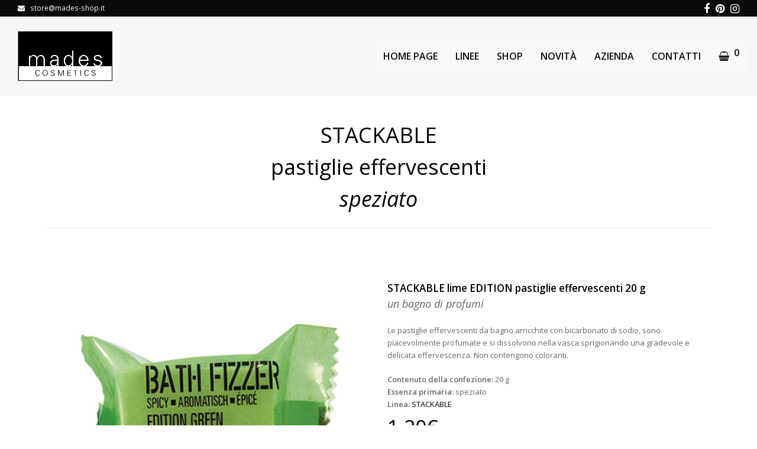

--- FILE ---
content_type: text/html; charset=UTF-8
request_url: https://www.mades-shop.it/prodotto/bagno/pastiglie-effervescenti/stackable-pastiglie-effervescenti-speziato/
body_size: 18671
content:
<!DOCTYPE html>
<html lang="it-IT" itemscope itemtype="http://schema.org/WebPage">
<head>
<meta charset="UTF-8">
<link rel="profile" href="http://gmpg.org/xfn/11">
<meta name='robots' content='index, follow, max-image-preview:large, max-snippet:-1, max-video-preview:-1' />
<meta name="viewport" content="width=device-width, initial-scale=1">
<meta name="generator" content="Total WordPress Theme 4.6" />
<meta http-equiv="X-UA-Compatible" content="IE=edge" />

	<!-- This site is optimized with the Yoast SEO plugin v25.6 - https://yoast.com/wordpress/plugins/seo/ -->
	<title>STACKABLE pastiglie effervescenti  speziato - Mades Cosmetics Shop</title>
	<meta name="description" content="Le pastiglie effervescenti da bagno arricchite con bicarbonato di sodio, sono piacevolmente profumate e si dissolvono nella vasca sprigionando una gradevole e delicata effervescenza." />
	<link rel="canonical" href="https://www.mades-shop.it/prodotto/bagno/pastiglie-effervescenti/stackable-pastiglie-effervescenti-speziato/" />
	<meta property="og:locale" content="it_IT" />
	<meta property="og:type" content="article" />
	<meta property="og:title" content="STACKABLE pastiglie effervescenti  speziato - Mades Cosmetics Shop" />
	<meta property="og:description" content="Le pastiglie effervescenti da bagno arricchite con bicarbonato di sodio, sono piacevolmente profumate e si dissolvono nella vasca sprigionando una gradevole e delicata effervescenza." />
	<meta property="og:url" content="https://www.mades-shop.it/prodotto/bagno/pastiglie-effervescenti/stackable-pastiglie-effervescenti-speziato/" />
	<meta property="og:site_name" content="Mades Cosmetics Shop" />
	<meta property="article:publisher" content="https://www.facebook.com/MadesCosmeticsBrescia/" />
	<meta property="article:modified_time" content="2020-04-12T06:38:44+00:00" />
	<meta property="og:image" content="https://www.mades-shop.it/wp-content/uploads/2018/04/2701437-1.jpg" />
	<meta property="og:image:width" content="700" />
	<meta property="og:image:height" content="700" />
	<meta property="og:image:type" content="image/jpeg" />
	<meta name="twitter:card" content="summary_large_image" />
	<script type="application/ld+json" class="yoast-schema-graph">{"@context":"https://schema.org","@graph":[{"@type":"WebPage","@id":"https://www.mades-shop.it/prodotto/bagno/pastiglie-effervescenti/stackable-pastiglie-effervescenti-speziato/","url":"https://www.mades-shop.it/prodotto/bagno/pastiglie-effervescenti/stackable-pastiglie-effervescenti-speziato/","name":"STACKABLE pastiglie effervescenti speziato - Mades Cosmetics Shop","isPartOf":{"@id":"https://www.mades-shop.it/#website"},"primaryImageOfPage":{"@id":"https://www.mades-shop.it/prodotto/bagno/pastiglie-effervescenti/stackable-pastiglie-effervescenti-speziato/#primaryimage"},"image":{"@id":"https://www.mades-shop.it/prodotto/bagno/pastiglie-effervescenti/stackable-pastiglie-effervescenti-speziato/#primaryimage"},"thumbnailUrl":"https://www.mades-shop.it/wp-content/uploads/2018/04/2701437-1.jpg","datePublished":"2018-04-20T07:18:17+00:00","dateModified":"2020-04-12T06:38:44+00:00","description":"Le pastiglie effervescenti da bagno arricchite con bicarbonato di sodio, sono piacevolmente profumate e si dissolvono nella vasca sprigionando una gradevole e delicata effervescenza.","breadcrumb":{"@id":"https://www.mades-shop.it/prodotto/bagno/pastiglie-effervescenti/stackable-pastiglie-effervescenti-speziato/#breadcrumb"},"inLanguage":"it-IT","potentialAction":[{"@type":"ReadAction","target":["https://www.mades-shop.it/prodotto/bagno/pastiglie-effervescenti/stackable-pastiglie-effervescenti-speziato/"]}]},{"@type":"ImageObject","inLanguage":"it-IT","@id":"https://www.mades-shop.it/prodotto/bagno/pastiglie-effervescenti/stackable-pastiglie-effervescenti-speziato/#primaryimage","url":"https://www.mades-shop.it/wp-content/uploads/2018/04/2701437-1.jpg","contentUrl":"https://www.mades-shop.it/wp-content/uploads/2018/04/2701437-1.jpg","width":700,"height":700},{"@type":"BreadcrumbList","@id":"https://www.mades-shop.it/prodotto/bagno/pastiglie-effervescenti/stackable-pastiglie-effervescenti-speziato/#breadcrumb","itemListElement":[{"@type":"ListItem","position":1,"name":"Home","item":"https://www.mades-shop.it/"},{"@type":"ListItem","position":2,"name":"Shop","item":"https://www.mades-shop.it/negozio/"},{"@type":"ListItem","position":3,"name":"STACKABLE pastiglie effervescenti speziato"}]},{"@type":"WebSite","@id":"https://www.mades-shop.it/#website","url":"https://www.mades-shop.it/","name":"Mades Cosmetics - Shop","description":"Mades Cosmetics Brescia","publisher":{"@id":"https://www.mades-shop.it/#organization"},"potentialAction":[{"@type":"SearchAction","target":{"@type":"EntryPoint","urlTemplate":"https://www.mades-shop.it/?s={search_term_string}"},"query-input":{"@type":"PropertyValueSpecification","valueRequired":true,"valueName":"search_term_string"}}],"inLanguage":"it-IT"},{"@type":"Organization","@id":"https://www.mades-shop.it/#organization","name":"Mades Italia","url":"https://www.mades-shop.it/","logo":{"@type":"ImageObject","inLanguage":"it-IT","@id":"https://www.mades-shop.it/#/schema/logo/image/","url":"https://www.mades-shop.it/wp-content/uploads/2018/03/mades-logo-brescia.png","contentUrl":"https://www.mades-shop.it/wp-content/uploads/2018/03/mades-logo-brescia.png","width":600,"height":315,"caption":"Mades Italia"},"image":{"@id":"https://www.mades-shop.it/#/schema/logo/image/"},"sameAs":["https://www.facebook.com/MadesCosmeticsBrescia/","https://www.instagram.com/madescosmetics_bresciastore/"]}]}</script>
	<!-- / Yoast SEO plugin. -->


<link rel='dns-prefetch' href='//capi-automation.s3.us-east-2.amazonaws.com' />
<link rel='dns-prefetch' href='//fonts.googleapis.com' />
<link rel="alternate" type="application/rss+xml" title="Mades Cosmetics Shop &raquo; Feed" href="https://www.mades-shop.it/feed/" />
<link rel="alternate" type="application/rss+xml" title="Mades Cosmetics Shop &raquo; Feed dei commenti" href="https://www.mades-shop.it/comments/feed/" />
<link rel="alternate" type="application/rss+xml" title="Mades Cosmetics Shop &raquo; STACKABLE pastiglie effervescenti  speziato Feed dei commenti" href="https://www.mades-shop.it/prodotto/bagno/pastiglie-effervescenti/stackable-pastiglie-effervescenti-speziato/feed/" />
<style type="text/css">.brave_popup{display:none}</style><script data-no-optimize="1"> var brave_popup_data = {}; var bravepop_emailValidation=false; var brave_popup_videos = {};  var brave_popup_formData = {};var brave_popup_adminUser = false; var brave_popup_pageInfo = {"type":"single","pageID":6814,"singleType":"product"};  var bravepop_emailSuggestions={};</script><link rel='stylesheet' id='js_composer_front-css' href='https://www.mades-shop.it/wp-content/plugins/js_composer/assets/css/js_composer.min.css?ver=6.8.0' type='text/css' media='all' />
<link rel='stylesheet' id='cr-frontend-css-css' href='https://www.mades-shop.it/wp-content/plugins/customer-reviews-woocommerce/css/frontend.css?ver=5.96.0' type='text/css' media='all' />
<link rel='stylesheet' id='cr-badges-css-css' href='https://www.mades-shop.it/wp-content/plugins/customer-reviews-woocommerce/css/badges.css?ver=5.96.0' type='text/css' media='all' />
<link rel='stylesheet' id='rs-plugin-settings-css' href='https://www.mades-shop.it/wp-content/plugins/revslider/public/assets/css/settings.css?ver=5.4.7.1' type='text/css' media='all' />
<style id='rs-plugin-settings-inline-css' type='text/css'>
#rs-demo-id {}
</style>
<link rel='stylesheet' id='woocommerce_views_onsale_badge-css' href='https://www.mades-shop.it/wp-content/plugins/woocommerce-views/res/css/wcviews-onsalebadge.css?ver=2.7.11' type='text/css' media='all' />
<link rel='stylesheet' id='woocommerce-general-css' href='https://www.mades-shop.it/wp-content/plugins/woocommerce/assets/css/woocommerce.css?ver=9.8.6' type='text/css' media='all' />
<style id='woocommerce-inline-inline-css' type='text/css'>
.woocommerce form .form-row .required { visibility: visible; }
</style>
<link rel='stylesheet' id='jquery-ui-style-css' href='https://www.mades-shop.it/wp-content/plugins/booster-plus-for-woocommerce/includes/css/jquery-ui.css?ver=1768841942' type='text/css' media='all' />
<link rel='stylesheet' id='wcj-timepicker-style-css' href='https://www.mades-shop.it/wp-content/plugins/booster-plus-for-woocommerce/includes/lib/timepicker/jquery.timepicker.min.css?ver=7.5.0' type='text/css' media='all' />
<link rel='stylesheet' id='brands-styles-css' href='https://www.mades-shop.it/wp-content/plugins/woocommerce/assets/css/brands.css?ver=9.8.6' type='text/css' media='all' />
<link rel='stylesheet' id='parent-style-css' href='https://www.mades-shop.it/wp-content/themes/Total/style.css?ver=4.6' type='text/css' media='all' />
<link rel='stylesheet' id='wpex-style-css' href='https://www.mades-shop.it/wp-content/themes/total-child-theme/style.css?ver=4.6' type='text/css' media='all' />
<link rel='stylesheet' id='wpex-google-font-open-sans-css' href='//fonts.googleapis.com/css?family=Open+Sans:100,200,300,400,500,600,700,800,900,100i,200i,300i,400i,500i,600i,700i,800i,900i&#038;subset=latin' type='text/css' media='all' />
<link rel='stylesheet' id='wpex-woocommerce-css' href='https://www.mades-shop.it/wp-content/themes/Total/assets/css/wpex-woocommerce.css?ver=4.6' type='text/css' media='all' />
<link rel='stylesheet' id='wpex-woocommerce-responsive-css' href='https://www.mades-shop.it/wp-content/themes/Total/assets/css/wpex-woocommerce-responsive.css?ver=4.6' type='text/css' media='only screen and (max-width: 768px)' />
<link rel='stylesheet' id='wpex-visual-composer-css' href='https://www.mades-shop.it/wp-content/themes/Total/assets/css/wpex-visual-composer.css?ver=4.6' type='text/css' media='all' />
<link rel='stylesheet' id='wpex-visual-composer-extend-css' href='https://www.mades-shop.it/wp-content/themes/Total/assets/css/wpex-visual-composer-extend.css?ver=4.6' type='text/css' media='all' />
<link rel='stylesheet' id='photoswipe-css' href='https://www.mades-shop.it/wp-content/plugins/woocommerce/assets/css/photoswipe/photoswipe.min.css?ver=9.8.6' type='text/css' media='all' />
<link rel='stylesheet' id='photoswipe-default-skin-css' href='https://www.mades-shop.it/wp-content/plugins/woocommerce/assets/css/photoswipe/default-skin/default-skin.min.css?ver=9.8.6' type='text/css' media='all' />
<link rel='stylesheet' id='mediaelement-css' href='https://www.mades-shop.it/wp-includes/js/mediaelement/mediaelementplayer-legacy.min.css?ver=4.2.17' type='text/css' media='all' />
<link rel='stylesheet' id='wp-mediaelement-css' href='https://www.mades-shop.it/wp-includes/js/mediaelement/wp-mediaelement.min.css?ver=6.6.4' type='text/css' media='all' />
<link rel='stylesheet' id='views-pagination-style-css' href='https://www.mades-shop.it/wp-content/plugins/wp-views/embedded/res/css/wpv-pagination.css?ver=2.9.4' type='text/css' media='all' />
<style id='views-pagination-style-inline-css' type='text/css'>
.wpv-sort-list-dropdown.wpv-sort-list-dropdown-style-default > span.wpv-sort-list,.wpv-sort-list-dropdown.wpv-sort-list-dropdown-style-default .wpv-sort-list-item {border-color: #cdcdcd;}.wpv-sort-list-dropdown.wpv-sort-list-dropdown-style-default .wpv-sort-list-item a {color: #444;background-color: #fff;}.wpv-sort-list-dropdown.wpv-sort-list-dropdown-style-default a:hover,.wpv-sort-list-dropdown.wpv-sort-list-dropdown-style-default a:focus {color: #000;background-color: #eee;}.wpv-sort-list-dropdown.wpv-sort-list-dropdown-style-default .wpv-sort-list-item.wpv-sort-list-current a {color: #000;background-color: #eee;}.wpv-sort-list-dropdown.wpv-sort-list-dropdown-style-grey > span.wpv-sort-list,.wpv-sort-list-dropdown.wpv-sort-list-dropdown-style-grey .wpv-sort-list-item {border-color: #cdcdcd;}.wpv-sort-list-dropdown.wpv-sort-list-dropdown-style-grey .wpv-sort-list-item a {color: #444;background-color: #eeeeee;}.wpv-sort-list-dropdown.wpv-sort-list-dropdown-style-grey a:hover,.wpv-sort-list-dropdown.wpv-sort-list-dropdown-style-grey a:focus {color: #000;background-color: #e5e5e5;}.wpv-sort-list-dropdown.wpv-sort-list-dropdown-style-grey .wpv-sort-list-item.wpv-sort-list-current a {color: #000;background-color: #e5e5e5;}.wpv-sort-list-dropdown.wpv-sort-list-dropdown-style-blue > span.wpv-sort-list,.wpv-sort-list-dropdown.wpv-sort-list-dropdown-style-blue .wpv-sort-list-item {border-color: #0099cc;}.wpv-sort-list-dropdown.wpv-sort-list-dropdown-style-blue .wpv-sort-list-item a {color: #444;background-color: #cbddeb;}.wpv-sort-list-dropdown.wpv-sort-list-dropdown-style-blue a:hover,.wpv-sort-list-dropdown.wpv-sort-list-dropdown-style-blue a:focus {color: #000;background-color: #95bedd;}.wpv-sort-list-dropdown.wpv-sort-list-dropdown-style-blue .wpv-sort-list-item.wpv-sort-list-current a {color: #000;background-color: #95bedd;}
</style>
<!--[if IE 8]>
<link rel='stylesheet' id='wpex-ie8-css' href='https://www.mades-shop.it/wp-content/themes/Total/assets/css/wpex-ie8.css?ver=4.6' type='text/css' media='all' />
<![endif]-->
<!--[if IE 9]>
<link rel='stylesheet' id='wpex-ie9-css' href='https://www.mades-shop.it/wp-content/themes/Total/assets/css/wpex-ie9.css?ver=4.6' type='text/css' media='all' />
<![endif]-->
<link rel='stylesheet' id='wpex-responsive-css' href='https://www.mades-shop.it/wp-content/themes/Total/assets/css/wpex-responsive.css?ver=4.6' type='text/css' media='all' />
<script type="text/javascript" src="https://www.mades-shop.it/wp-includes/js/jquery/jquery.min.js?ver=3.7.1" id="jquery-core-js"></script>
<script type="text/javascript" src="https://www.mades-shop.it/wp-includes/js/jquery/jquery-migrate.min.js?ver=3.4.1" id="jquery-migrate-js"></script>
<script type="text/javascript" src="https://www.mades-shop.it/wp-content/plugins/revslider/public/assets/js/jquery.themepunch.tools.min.js?ver=5.4.7.1" id="tp-tools-js"></script>
<script type="text/javascript" src="https://www.mades-shop.it/wp-content/plugins/revslider/public/assets/js/jquery.themepunch.revolution.min.js?ver=5.4.7.1" id="revmin-js"></script>
<script type="text/javascript" src="https://www.mades-shop.it/wp-content/plugins/woocommerce-views/res/js/wcviews-frontend.js?ver=2.7.11" id="woocommerce_views_frontend_js-js"></script>
<script type="text/javascript" src="https://www.mades-shop.it/wp-content/plugins/woocommerce/assets/js/jquery-blockui/jquery.blockUI.min.js?ver=2.7.0-wc.9.8.6" id="jquery-blockui-js" data-wp-strategy="defer"></script>
<script type="text/javascript" id="wc-add-to-cart-js-extra">
/* <![CDATA[ */
var wc_add_to_cart_params = {"ajax_url":"\/wp-admin\/admin-ajax.php","wc_ajax_url":"\/?wc-ajax=%%endpoint%%","i18n_view_cart":"Visualizza carrello","cart_url":"https:\/\/www.mades-shop.it\/carrello\/","is_cart":"","cart_redirect_after_add":"no"};
/* ]]> */
</script>
<script type="text/javascript" src="https://www.mades-shop.it/wp-content/plugins/woocommerce/assets/js/frontend/add-to-cart.min.js?ver=9.8.6" id="wc-add-to-cart-js" data-wp-strategy="defer"></script>
<script type="text/javascript" id="wc-single-product-js-extra">
/* <![CDATA[ */
var wc_single_product_params = {"i18n_required_rating_text":"Seleziona una valutazione","i18n_rating_options":["1 stella su 5","2 stelle su 5","3 stelle su 5","4 stelle su 5","5 stelle su 5"],"i18n_product_gallery_trigger_text":"Visualizza la galleria di immagini a schermo intero","review_rating_required":"yes","flexslider":{"rtl":false,"animation":"slide","smoothHeight":true,"directionNav":false,"controlNav":"thumbnails","slideshow":false,"animationSpeed":600,"animationLoop":false,"allowOneSlide":false},"zoom_enabled":"","zoom_options":[],"photoswipe_enabled":"","photoswipe_options":{"shareEl":false,"closeOnScroll":false,"history":false,"hideAnimationDuration":0,"showAnimationDuration":0},"flexslider_enabled":""};
/* ]]> */
</script>
<script type="text/javascript" src="https://www.mades-shop.it/wp-content/plugins/woocommerce/assets/js/frontend/single-product.min.js?ver=9.8.6" id="wc-single-product-js" defer="defer" data-wp-strategy="defer"></script>
<script type="text/javascript" src="https://www.mades-shop.it/wp-content/plugins/woocommerce/assets/js/js-cookie/js.cookie.min.js?ver=2.1.4-wc.9.8.6" id="js-cookie-js" defer="defer" data-wp-strategy="defer"></script>
<script type="text/javascript" id="woocommerce-js-extra">
/* <![CDATA[ */
var woocommerce_params = {"ajax_url":"\/wp-admin\/admin-ajax.php","wc_ajax_url":"\/?wc-ajax=%%endpoint%%","i18n_password_show":"Mostra password","i18n_password_hide":"Nascondi password"};
/* ]]> */
</script>
<script type="text/javascript" src="https://www.mades-shop.it/wp-content/plugins/woocommerce/assets/js/frontend/woocommerce.min.js?ver=9.8.6" id="woocommerce-js" defer="defer" data-wp-strategy="defer"></script>
<script type="text/javascript" src="https://www.mades-shop.it/wp-content/plugins/js_composer/assets/js/vendors/woocommerce-add-to-cart.js?ver=6.8.0" id="vc_woocommerce-add-to-cart-js-js"></script>
<!--[if lt IE 9]>
<script type="text/javascript" src="https://www.mades-shop.it/wp-content/themes/Total/assets/js/dynamic/html5.js?ver=4.6" id="wpex-html5shiv-js"></script>
<![endif]-->
<link rel="https://api.w.org/" href="https://www.mades-shop.it/wp-json/" /><link rel="alternate" title="JSON" type="application/json" href="https://www.mades-shop.it/wp-json/wp/v2/product/6814" /><link rel="EditURI" type="application/rsd+xml" title="RSD" href="https://www.mades-shop.it/xmlrpc.php?rsd" />
<meta name="generator" content="WordPress 6.6.4" />
<meta name="generator" content="WooCommerce 9.8.6" />
<link rel='shortlink' href='https://www.mades-shop.it/?p=6814' />
<link rel="alternate" title="oEmbed (JSON)" type="application/json+oembed" href="https://www.mades-shop.it/wp-json/oembed/1.0/embed?url=https%3A%2F%2Fwww.mades-shop.it%2Fprodotto%2Fbagno%2Fpastiglie-effervescenti%2Fstackable-pastiglie-effervescenti-speziato%2F" />
<link rel="alternate" title="oEmbed (XML)" type="text/xml+oembed" href="https://www.mades-shop.it/wp-json/oembed/1.0/embed?url=https%3A%2F%2Fwww.mades-shop.it%2Fprodotto%2Fbagno%2Fpastiglie-effervescenti%2Fstackable-pastiglie-effervescenti-speziato%2F&#038;format=xml" />
<link rel="icon" href="https://www.mades-shop.it/wp-content/uploads/2020/04/favicon.png" sizes="32x32"><link rel="shortcut icon" href="https://www.mades-shop.it/wp-content/uploads/2020/04/favicon.png">	<noscript><style>.woocommerce-product-gallery{ opacity: 1 !important; }</style></noscript>
				<script  type="text/javascript">
				!function(f,b,e,v,n,t,s){if(f.fbq)return;n=f.fbq=function(){n.callMethod?
					n.callMethod.apply(n,arguments):n.queue.push(arguments)};if(!f._fbq)f._fbq=n;
					n.push=n;n.loaded=!0;n.version='2.0';n.queue=[];t=b.createElement(e);t.async=!0;
					t.src=v;s=b.getElementsByTagName(e)[0];s.parentNode.insertBefore(t,s)}(window,
					document,'script','https://connect.facebook.net/en_US/fbevents.js');
			</script>
			<!-- WooCommerce Facebook Integration Begin -->
			<script  type="text/javascript">

				fbq('init', '3608779489148680', {}, {
    "agent": "woocommerce_0-9.8.6-3.5.15"
});

				document.addEventListener( 'DOMContentLoaded', function() {
					// Insert placeholder for events injected when a product is added to the cart through AJAX.
					document.body.insertAdjacentHTML( 'beforeend', '<div class=\"wc-facebook-pixel-event-placeholder\"></div>' );
				}, false );

			</script>
			<!-- WooCommerce Facebook Integration End -->
			<noscript><style type="text/css">body .wpex-vc-row-stretched, body .vc_row-o-full-height { visibility: visible; }</style></noscript><script type="text/javascript">function setREVStartSize(e){									
						try{ e.c=jQuery(e.c);var i=jQuery(window).width(),t=9999,r=0,n=0,l=0,f=0,s=0,h=0;
							if(e.responsiveLevels&&(jQuery.each(e.responsiveLevels,function(e,f){f>i&&(t=r=f,l=e),i>f&&f>r&&(r=f,n=e)}),t>r&&(l=n)),f=e.gridheight[l]||e.gridheight[0]||e.gridheight,s=e.gridwidth[l]||e.gridwidth[0]||e.gridwidth,h=i/s,h=h>1?1:h,f=Math.round(h*f),"fullscreen"==e.sliderLayout){var u=(e.c.width(),jQuery(window).height());if(void 0!=e.fullScreenOffsetContainer){var c=e.fullScreenOffsetContainer.split(",");if (c) jQuery.each(c,function(e,i){u=jQuery(i).length>0?u-jQuery(i).outerHeight(!0):u}),e.fullScreenOffset.split("%").length>1&&void 0!=e.fullScreenOffset&&e.fullScreenOffset.length>0?u-=jQuery(window).height()*parseInt(e.fullScreenOffset,0)/100:void 0!=e.fullScreenOffset&&e.fullScreenOffset.length>0&&(u-=parseInt(e.fullScreenOffset,0))}f=u}else void 0!=e.minHeight&&f<e.minHeight&&(f=e.minHeight);e.c.closest(".rev_slider_wrapper").css({height:f})					
						}catch(d){console.log("Failure at Presize of Slider:"+d)}						
					};</script>
		<style type="text/css" id="wp-custom-css">
			#main .tagcloud a{float:none;font-weight:bold}.widget-title{font-size:1.2em !important;font-weight:bold;color:#fff !important;padding:8px 14px;background-color:#000}		</style>
		<noscript><style> .wpb_animate_when_almost_visible { opacity: 1; }</style></noscript><style type="text/css" data-type="wpex-css" id="wpex-css">/*ACCENT COLOR*/.wpex-carousel-woocommerce .wpex-carousel-entry-details,.woocommerce ul.products li.product .woocommerce-loop-product__title,.woocommerce ul.products li.product .woocommerce-loop-category__title,a,.wpex-accent-color,#site-navigation .dropdown-menu a:hover,#site-navigation .dropdown-menu >.current-menu-item >a,#site-navigation .dropdown-menu >.current-menu-parent >a,h1 a:hover,h2 a:hover,a:hover h2,h3 a:hover,h4 a:hover,h5 a:hover,h6 a:hover,.entry-title a:hover,.modern-menu-widget a:hover,.theme-button.outline,.theme-button.clean{color:#000000}.vcex-skillbar-bar,.vcex-icon-box.style-five.link-wrap:hover,.vcex-icon-box.style-four.link-wrap:hover,.vcex-recent-news-date span.month,.vcex-pricing.featured .vcex-pricing-header,.vcex-testimonials-fullslider .sp-button:hover,.vcex-testimonials-fullslider .sp-selected-button,.vcex-social-links a:hover,.vcex-testimonials-fullslider.light-skin .sp-button:hover,.vcex-testimonials-fullslider.light-skin .sp-selected-button,.vcex-divider-dots span,.vcex-testimonials-fullslider .sp-button.sp-selected-button,.vcex-testimonials-fullslider .sp-button:hover,p.demo_store,.woocommerce #respond input#submit,.woocommerce a.button,.woocommerce button.button,.woocommerce input.button,.woocommerce ul.products li.product .added_to_cart,.woocommerce #respond input#submit.alt,.woocommerce a.button.alt,.woocommerce button.button.alt,.woocommerce input.button.alt,.woocommerce #respond input#submit:hover,.woocommerce a.button:hover,.woocommerce button.button:hover,.woocommerce input.button:hover,.woocommerce ul.products li.product .added_to_cart:hover,.woocommerce #respond input#submit.alt:hover,.woocommerce a.button.alt:hover,.woocommerce button.button.alt:hover,.woocommerce input.button.alt:hover,.woocommerce-MyAccount-navigation li.is-active a,.woocommerce .widget_price_filter .ui-slider .ui-slider-range,.woocommerce .widget_price_filter .ui-slider .ui-slider-handle,#mobile-menu .wpex-cart-count.wpex-has-items,.wpex-accent-bg,.post-edit a,.background-highlight,input[type="submit"],.theme-button,button,.theme-button.outline:hover,.active .theme-button,.theme-button.active,#main .tagcloud a:hover,.post-tags a:hover,.wpex-carousel .owl-dot.active,.wpex-carousel .owl-prev,.wpex-carousel .owl-next,body #header-two-search #header-two-search-submit,#site-navigation .menu-button >a >span.link-inner,.modern-menu-widget li.current-menu-item a,#sidebar .widget_nav_menu .current-menu-item >a,.widget_nav_menu_accordion .widget_nav_menu .current-menu-item >a,#wp-calendar caption,#wp-calendar tbody td:hover a,.navbar-style-six .dropdown-menu >.current-menu-item >a,.navbar-style-six .dropdown-menu >.current-menu-parent >a,#wpex-sfb-l,#wpex-sfb-r,#wpex-sfb-t,#wpex-sfb-b,#site-scroll-top:hover{background-color:#000000}.vcex-heading-bottom-border-w-color .vcex-heading-inner{border-bottom-color:#000000}.wpb_tabs.tab-style-alternative-two .wpb_tabs_nav li.ui-tabs-active a{border-bottom-color:#000000}#current-shop-items-dropdown{border-top-color:#000000}.woocommerce div.product .woocommerce-tabs ul.tabs li.active a{border-bottom-color:#000000}.theme-button.outline{border-color:#000000}#searchform-dropdown{border-color:#000000}.toggle-bar-btn:hover{border-top-color:#000000;border-right-color:#000000}body #site-navigation-wrap.nav-dropdown-top-border .dropdown-menu >li >ul{border-top-color:#000000}.theme-heading.border-w-color span.text{border-bottom-color:#000000}/*ACCENT HOVER COLOR*/.post-edit a:hover,.theme-button:hover,input[type="submit"]:hover,button:hover,.wpex-carousel .owl-prev:hover,.wpex-carousel .owl-next:hover,#site-navigation .menu-button >a >span.link-inner:hover{background-color:#000000}.woocommerce ul.products li.product .added_to_cart:after,.woocommerce .widget_shopping_cart_content .buttons .wc-forward:not(checkout):after,.woocommerce .woocommerce-error a.button.wc-forward:before,.woocommerce .woocommerce-info a.button.wc-forward:before,.woocommerce .woocommerce-message a.button.wc-forward:before{content:"\f291"}/*TYPOGRAPHY*/body{font-family:"Open Sans"}.theme-button,input[type="submit"],button,#site-navigation .menu-button>a>span.link-inner,.woocommerce .button{text-transform:uppercase}#site-navigation .dropdown-menu a{font-weight:600;font-size:16px;text-transform:uppercase}.wpex-mobile-menu,#sidr-main{text-transform:uppercase}/*Shrink Fixed header*/.shrink-sticky-header #site-logo img{max-height:85px !important}.sticky-header-shrunk #site-header-inner{height:85px}.shrink-sticky-header.sticky-header-shrunk .navbar-style-five .dropdown-menu >li >a{height:65px}.shrink-sticky-header.sticky-header-shrunk #site-logo img{max-height:65px !important}/*ADVANCED STYLING CSS*/.is-sticky #site-header{border-color:transparent}#mobile-menu .wpex-bars>span,#mobile-menu .wpex-bars>span::before,#mobile-menu .wpex-bars>span::after{background-color:#0c0c0c}/*CUSTOMIZER STYLING*/@media only screen and (min-width:960px){#site-logo img{max-width:160px}}@media only screen and (min-width:768px) and (max-width:959px){#site-logo img{max-width:130px}}@media only screen and (max-width:767px){#site-logo img{max-width:100px}}.full-width-main-layout .container,.full-width-main-layout .vc_row-fluid.container,.boxed-main-layout #wrap{width:1180px}#top-bar-wrap{background-color:#0a0a0a;border-color:#000000;color:#ffffff}.wpex-top-bar-sticky{background-color:#0a0a0a}#top-bar-content strong{color:#ffffff}#top-bar{padding-top:4px;padding-bottom:4px}#top-bar-social a.wpex-social-btn-no-style{color:#ffffff}#site-header #site-header-inner{padding-top:25px}#site-header.overlay-header #site-header-inner{padding-top:25px;padding-bottom:25px}#site-header-inner{padding-bottom:25px}#site-header{background-color:#f7f7f7}#site-header-sticky-wrapper{background-color:#f7f7f7}#site-header-sticky-wrapper.is-sticky #site-header{background-color:#f7f7f7}.footer-has-reveal #site-header{background-color:#f7f7f7}#searchform-header-replace{background-color:#f7f7f7}body.wpex-has-vertical-header #site-header{background-color:#f7f7f7}#site-navigation .dropdown-menu >li >a{color:#0a0a0a;background-color:#f9f9f9}#site-navigation .dropdown-menu >li >a:hover,#site-navigation .dropdown-menu >li.sfHover >a{background-color:#f2f2f2}#site-navigation .dropdown-menu >.current-menu-item >a,#site-navigation .dropdown-menu >.current-menu-parent >a{background-color:#eaeaea}#mobile-menu a{color:#0c0c0c}#sidr-main{background-color:#0c0c0c}#footer{background-color:#0a0a0a;color:#939393}#footer p{color:#939393}#footer li a:before{color:#939393}#footer .widget-recent-posts-icons li .fa{color:#939393}.footer-widget .widget-title{text-align:left}#footer-bottom{background:#000000}.woocommerce ul.products li.product .star-rating{display:none}.vc_column-inner{margin-bottom:40px}</style></head>

<body class="product-template-default single single-product postid-6814 wp-custom-logo theme-Total woocommerce woocommerce-page woocommerce-no-js wpex-theme wpex-responsive full-width-main-layout no-composer wpex-live-site content-full-width has-topbar sidebar-widget-icons hasnt-overlay-header wpex-mobile-toggle-menu-icon_buttons has-mobile-menu comment-avatars-disabled wpex-share-p-horizontal woo-single-responsive-tabs views-template-modello-per-prodotti wpb-js-composer js-comp-ver-6.8.0 vc_responsive">

	
<a href="#content" class="skip-to-content">skip to Main Content</a><span data-ls_id="#site_top"></span>
	<div id="outer-wrap" class="clr">

		
		<div id="wrap" class="clr">

			

	<div id="top-bar-wrap" class="clr wpex-top-bar-sticky hidden-phone wpex-full-width">
		<div id="top-bar" class="clr container">
			
	<div id="top-bar-content" class="wpex-clr has-content top-bar-left">

		
		
			<span class="wpex-inline"><span class="fa fa-envelope"></span> store@mades-shop.it</span>


		
	</div><!-- #top-bar-content -->



<div id="top-bar-social" class="clr top-bar-right social-style-none">

	<a href="https://www.facebook.com/Mades-Cosmetics-Brescia-Store-190575011417406/" title="Facebook" target="_blank" class="wpex-facebook wpex-social-btn wpex-social-btn-no-style"><span class="fa fa-facebook" aria-hidden="true"></span><span class="screen-reader-text">Facebook</span></a><a href="https://it.pinterest.com/claudbocchi/overview/" title="Pinterest" target="_blank" class="wpex-pinterest wpex-social-btn wpex-social-btn-no-style"><span class="fa fa-pinterest" aria-hidden="true"></span><span class="screen-reader-text">Pinterest</span></a><a href="https://www.instagram.com/madescosmetics_bresciastore/" title="Instagram" target="_blank" class="wpex-instagram wpex-social-btn wpex-social-btn-no-style"><span class="fa fa-instagram" aria-hidden="true"></span><span class="screen-reader-text">Instagram</span></a>
</div><!-- #top-bar-social -->		</div><!-- #top-bar -->
	</div><!-- #top-bar-wrap -->



<header id="site-header" class="header-one wpex-full-width fixed-scroll shrink-sticky-header anim-shrink-header custom-bg dyn-styles clr" itemscope="itemscope" itemtype="http://schema.org/WPHeader">

	
	<div id="site-header-inner" class="container clr">

		
<div id="site-logo" class="site-branding clr header-one-logo">
	<div id="site-logo-inner" class="clr"><a href="https://www.mades-shop.it/" rel="home" class="main-logo"><img src="https://www.mades-shop.it/wp-content/uploads/2018/03/mades-logo-brescia.png" alt="Mades Cosmetics Shop" class="logo-img" data-no-retina="data-no-retina" /></a></div>
</div>
	
	<div id="site-navigation-wrap" class="navbar-style-one wpex-dropdowns-caret clr">

		<nav id="site-navigation" class="navigation main-navigation clr" itemscope="itemscope" itemtype="http://schema.org/SiteNavigationElement">

			
				<ul id="menu-main-navigation" class="dropdown-menu sf-menu"><li id="menu-item-9432" class="menu-item menu-item-type-post_type menu-item-object-page menu-item-home menu-item-9432"><a href="https://www.mades-shop.it/"><span class="link-inner">Home Page</span></a></li>
<li id="menu-item-9435" class="menu-item menu-item-type-post_type menu-item-object-page menu-item-9435"><a href="https://www.mades-shop.it/linee/"><span class="link-inner">Linee</span></a></li>
<li id="menu-item-9436" class="menu-item menu-item-type-post_type menu-item-object-page current_page_parent menu-item-9436"><a href="https://www.mades-shop.it/negozio/"><span class="link-inner">Shop</span></a></li>
<li id="menu-item-9437" class="menu-item menu-item-type-post_type menu-item-object-page menu-item-9437"><a href="https://www.mades-shop.it/news/"><span class="link-inner">Novità</span></a></li>
<li id="menu-item-9433" class="menu-item menu-item-type-post_type menu-item-object-page menu-item-9433"><a href="https://www.mades-shop.it/azienda/"><span class="link-inner">Azienda</span></a></li>
<li id="menu-item-9434" class="menu-item menu-item-type-post_type menu-item-object-page menu-item-9434"><a href="https://www.mades-shop.it/contatti/"><span class="link-inner">Contatti</span></a></li>
<li class="woo-menu-icon wpex-menu-extra wcmenucart-toggle-store toggle-cart-widget"><a href="https://www.mades-shop.it/carrello/" class="wcmenucart wcmenucart-items-0"><span class="link-inner"><span class="wcmenucart-count"><span class="wcmenucart-icon fa fa-shopping-basket"></span><span class="wcmenucart-text">Shop</span><span class="wcmenucart-details count">0</span></span></span></a></li></ul>
			
		</nav><!-- #site-navigation -->

	</div><!-- #site-navigation-wrap -->

	

<div id="mobile-menu" class="clr wpex-mobile-menu-toggle wpex-hidden">				
				<a href="https://www.mades-shop.it/carrello/" class="mobile-menu-extra-icons mobile-menu-shopping-basket wpex-shop shopping-basket" title="shopping-basket"><span class="fa fa-shopping-basket" aria-hidden="true"></span><span class="screen-reader-text">shopping-basket</span><span class="wpex-cart-count">0</span></a><a href="#" class="mobile-menu-toggle"><span class="wpex-bars" aria-hidden="true"><span></span></span><span class="screen-reader-text">Open Mobile Menu</span></a></div>
	</div><!-- #site-header-inner -->

	
</header><!-- #header -->


			
			<main id="main" class="site-main clr">

				

<header class="page-header centered-minimal-page-header wpex-supports-mods">
	
		
	<div class="page-header-inner container clr">
		<span class="page-header-title wpex-clr"><span>Mades eShop</span></span>	</div><!-- .page-header-inner -->

	
</header><!-- .page-header -->

	<div id="primary" class="content-area"><main id="main" class="site-main" role="main">            <div class="vc_row wpb_row vc_row-fluid container clr"><div class="wpb_column vc_column_container vc_col-sm-12"><div class="vc_column-inner "><div class="wpb_wrapper">
	<div class="wpb_text_column wpb_content_element " >
		<div class="wpb_wrapper">
			<h1 style="text-align: center; color: #000;">STACKABLE<br> pastiglie effervescenti <br><em> speziato</em></h1>

		</div>
	</div>
<div class="vc_empty_space"   style="height: 20px"><span class="vc_empty_space_inner"></span></div><div class="vc_separator wpb_content_element vc_separator_align_center vc_sep_width_100 vc_sep_pos_align_center vc_separator_no_text vc_sep_color_grey" ><span class="vc_sep_holder vc_sep_holder_l"><span  class="vc_sep_line"></span></span><span class="vc_sep_holder vc_sep_holder_r"><span  class="vc_sep_line"></span></span>
</div><div class="vc_empty_space"   style="height: 20px"><span class="vc_empty_space_inner"></span></div></div></div></div></div><div class="vc_row wpb_row vc_row-fluid container clr"><div class="wpb_column vc_column_container vc_col-sm-6"><div class="vc_column-inner "><div class="wpb_wrapper">
	<div class="wpb_text_column wpb_content_element " >
		<div class="wpb_wrapper">
			<div class="woocommerce-product-gallery woocommerce-product-gallery--with-images woocommerce-product-gallery--columns-5 images" data-columns="5" style="opacity: 0; transition: opacity .25s ease-in-out;">
	<div class="woocommerce-product-gallery__wrapper">
		<div data-thumb="https://www.mades-shop.it/wp-content/uploads/2018/04/2701437-1.jpg" data-thumb-alt="STACKABLE&lt;br&gt; pastiglie effervescenti &lt;br&gt;&lt;em&gt; speziato&lt;/em&gt;" data-thumb-srcset="https://www.mades-shop.it/wp-content/uploads/2018/04/2701437-1.jpg 700w, https://www.mades-shop.it/wp-content/uploads/2018/04/2701437-1-150x150.jpg 150w, https://www.mades-shop.it/wp-content/uploads/2018/04/2701437-1-300x300.jpg 300w, https://www.mades-shop.it/wp-content/uploads/2018/04/2701437-1-600x600.jpg 600w, https://www.mades-shop.it/wp-content/uploads/2018/04/2701437-1-100x100.jpg 100w, https://www.mades-shop.it/wp-content/uploads/2018/04/2701437-1-125x125.jpg 125w"  data-thumb-sizes="(max-width: 700px) 100vw, 700px" class="woocommerce-product-gallery__image"><a href="https://www.mades-shop.it/wp-content/uploads/2018/04/2701437-1.jpg"><img fetchpriority="high" decoding="async" width="600" height="600" src="https://www.mades-shop.it/wp-content/uploads/2018/04/2701437-1-600x600.jpg" class="wp-post-image" alt="STACKABLE&lt;br&gt; pastiglie effervescenti &lt;br&gt;&lt;em&gt; speziato&lt;/em&gt;" data-caption="" data-src="https://www.mades-shop.it/wp-content/uploads/2018/04/2701437-1.jpg" data-large_image="https://www.mades-shop.it/wp-content/uploads/2018/04/2701437-1.jpg" data-large_image_width="700" data-large_image_height="700" srcset="https://www.mades-shop.it/wp-content/uploads/2018/04/2701437-1-600x600.jpg 600w, https://www.mades-shop.it/wp-content/uploads/2018/04/2701437-1-150x150.jpg 150w, https://www.mades-shop.it/wp-content/uploads/2018/04/2701437-1-300x300.jpg 300w, https://www.mades-shop.it/wp-content/uploads/2018/04/2701437-1-100x100.jpg 100w, https://www.mades-shop.it/wp-content/uploads/2018/04/2701437-1-125x125.jpg 125w, https://www.mades-shop.it/wp-content/uploads/2018/04/2701437-1.jpg 700w" sizes="(max-width: 600px) 100vw, 600px" /></a></div>	</div>
</div>


		</div>
	</div>
</div></div></div><div class="wpb_column vc_column_container vc_col-sm-6"><div class="vc_column-inner "><div class="wpb_wrapper">
	<div class="wpb_text_column wpb_content_element " >
		<div class="wpb_wrapper">
			<h2><p>STACKABLE lime EDITION pastiglie effervescenti 20 g</p>
</h2>

		</div>
	</div>

	<div class="wpb_text_column wpb_content_element " >
		<div class="wpb_wrapper">
			<div style="font-size: 18px;"><em>un bagno di profumi</em></div>

		</div>
	</div>
<div class="vc_empty_space"   style="height: 20px"><span class="vc_empty_space_inner"></span></div>
	<div class="wpb_text_column wpb_content_element " >
		<div class="wpb_wrapper">
			<p>Le pastiglie effervescenti da bagno arricchite con bicarbonato di sodio, sono piacevolmente profumate e si dissolvono nella vasca sprigionando una gradevole e delicata effervescenza. Non contengono coloranti.</p>

<p><strong>Contenuto della confezione:</strong> 20 g<br />
<strong>Essenza primaria:</strong> speziato<br />
<strong>Linea:</strong> <a href="https://www.mades-shop.it/tag-prodotto/stackable/">STACKABLE</a></p>

		</div>
	</div>

	<div class="wpb_text_column wpb_content_element " >
		<div class="wpb_wrapper">
			<p class="price"><span class="woocommerce-Price-amount amount"><bdi>1,20<span class="woocommerce-Price-currencySymbol">&euro;</span></bdi></span></p>

		</div>
	</div>
<div class="vc_empty_space"   style="height: 20px"><span class="vc_empty_space_inner"></span></div>
	<div class="wpb_text_column wpb_content_element " >
		<div class="wpb_wrapper">
			
	
	<form class="cart" action="https://www.mades-shop.it/prodotto/bagno/pastiglie-effervescenti/stackable-pastiglie-effervescenti-speziato/" method="post" enctype='multipart/form-data'>
		
		<div class="quantity">
		<label class="screen-reader-text" for="quantity_696e62d6c31eb">STACKABLE pastiglie effervescenti  speziato quantità</label>
	<input
		type="number"
				id="quantity_696e62d6c31eb"
		class="input-text qty text"
		name="quantity"
		value="1"
		aria-label="Quantità prodotto"
				min="1"
		max=""
					step="1"
			placeholder=""
			inputmode="numeric"
			autocomplete="off"
			/>
	</div>

		<button type="submit" name="add-to-cart" value="6814" class="single_add_to_cart_button button alt">Aggiungi al carrello</button>

			</form>

	


		</div>
	</div>
</div></div></div></div><div class="vc_row wpb_row vc_row-fluid container clr"><div class="wpb_column vc_column_container vc_col-sm-12"><div class="vc_column-inner "><div class="wpb_wrapper">
	<div class="wpb_text_column wpb_content_element " >
		<div class="wpb_wrapper">
			
<div class="woocommerce-product-rating">
	<div class="star-rating"><span style="width:0%">Valutato <strong class="rating">0</strong> su 5</span></div>						<a href="#reviews" class="woocommerce-review-link" rel="nofollow">(be the first to review)</a>
			</div>

		</div>
	</div>

	<div class="wpb_text_column wpb_content_element " >
		<div class="wpb_wrapper">
			<div id="reviews" class="woocommerce-Reviews">
	<div id="comments">
		<h2 class="woocommerce-Reviews-title">
			Recensioni		</h2>

					<p class="woocommerce-noreviews">Ancora non ci sono recensioni.</p>
			</div>

			<p class="woocommerce-verification-required">Solamente clienti che hanno effettuato l&#039;accesso ed hanno acquistato questo prodotto possono lasciare una recensione.</p>
	
	<div class="clear"></div>
</div>


		</div>
	</div>
</div></div></div></div><div class="vc_row wpb_row vc_row-fluid container clr"><div class="wpb_column vc_column_container vc_col-sm-12"><div class="vc_column-inner "><div class="wpb_wrapper">
	<div class="wpb_text_column wpb_content_element " >
		<div class="wpb_wrapper">
			
	<section class="related products">

					<h2>Prodotti correlati</h2>
				
<ul class="products wpex-row clr">
			
					<li class="entry has-media col wpex-woo-entry span_1_of_4 product type-product post-6820 status-publish first instock product_cat-bagno product_cat-pastiglie-effervescenti product_tag-stackable has-post-thumbnail purchasable product-type-simple">
	<div class="product-inner clr"><a href="https://www.mades-shop.it/prodotto/bagno/pastiglie-effervescenti/stackable-pastiglie-effervescenti-fruttato/" class="woocommerce-LoopProduct-link woocommerce-loop-product__link"><img decoding="async" width="700" height="700" src="https://www.mades-shop.it/wp-content/uploads/2018/04/2701442-1.jpg" class="woo-entry-image-main" alt="STACKABLE  pastiglie effervescenti  fruttato" srcset="https://www.mades-shop.it/wp-content/uploads/2018/04/2701442-1.jpg 700w, https://www.mades-shop.it/wp-content/uploads/2018/04/2701442-1-150x150.jpg 150w, https://www.mades-shop.it/wp-content/uploads/2018/04/2701442-1-300x300.jpg 300w, https://www.mades-shop.it/wp-content/uploads/2018/04/2701442-1-600x600.jpg 600w, https://www.mades-shop.it/wp-content/uploads/2018/04/2701442-1-100x100.jpg 100w, https://www.mades-shop.it/wp-content/uploads/2018/04/2701442-1-125x125.jpg 125w" sizes="(max-width: 700px) 100vw, 700px" /><div class="product-details match-height-content"><h2 class="woocommerce-loop-product__title">STACKABLE <br> pastiglie effervescenti <br><em> fruttato</em></h2>
	<span class="price"><span class="woocommerce-Price-amount amount"><bdi>1,20<span class="woocommerce-Price-currencySymbol">&euro;</span></bdi></span></span>
</div></a><a href="?add-to-cart=6820" aria-describedby="woocommerce_loop_add_to_cart_link_describedby_6820" data-quantity="1" class="button product_type_simple add_to_cart_button ajax_add_to_cart" data-product_id="6820" data-product_sku="8714462068530" aria-label="Aggiungi al carrello: &quot;STACKABLE  pastiglie effervescenti  fruttato&quot;" rel="nofollow" data-success_message="&quot;STACKABLE &lt;br&gt; pastiglie effervescenti &lt;br&gt;&lt;em&gt; fruttato&lt;/em&gt;&quot; è stato aggiunto al tuo carrello.">Aggiungi al carrello</a>	<span id="woocommerce_loop_add_to_cart_link_describedby_6820" class="screen-reader-text">
			</span>
</div></li>

			
					<li class="entry has-media col wpex-woo-entry span_1_of_4 product type-product post-7424 status-publish instock product_cat-bagno product_cat-perle-da-bagno product_tag-stackable has-post-thumbnail purchasable product-type-simple">
	<div class="product-inner clr"><a href="https://www.mades-shop.it/prodotto/bagno/perle-da-bagno/stackable-perle-da-vasca-cocco-e-monoi/" class="woocommerce-LoopProduct-link woocommerce-loop-product__link"><img decoding="async" width="700" height="700" src="https://www.mades-shop.it/wp-content/uploads/2018/04/2701429-1.jpg" class="woo-entry-image-main" alt="STACKABLEperle da vascacocco e monoi" srcset="https://www.mades-shop.it/wp-content/uploads/2018/04/2701429-1.jpg 700w, https://www.mades-shop.it/wp-content/uploads/2018/04/2701429-1-150x150.jpg 150w, https://www.mades-shop.it/wp-content/uploads/2018/04/2701429-1-300x300.jpg 300w, https://www.mades-shop.it/wp-content/uploads/2018/04/2701429-1-600x600.jpg 600w, https://www.mades-shop.it/wp-content/uploads/2018/04/2701429-1-100x100.jpg 100w, https://www.mades-shop.it/wp-content/uploads/2018/04/2701429-1-125x125.jpg 125w" sizes="(max-width: 700px) 100vw, 700px" /><div class="product-details match-height-content"><h2 class="woocommerce-loop-product__title">STACKABLE<br>perle da vasca<br><em>cocco e monoi</em></h2><div class="star-rating wc_views_star_rating" title="Valutato 5.00 su 5"><span style="width:100%"><strong class="rating">5.00</strong> out of 5</span></div>
	<span class="price"><span class="woocommerce-Price-amount amount"><bdi>6,90<span class="woocommerce-Price-currencySymbol">&euro;</span></bdi></span></span>
</div></a><a href="?add-to-cart=7424" aria-describedby="woocommerce_loop_add_to_cart_link_describedby_7424" data-quantity="1" class="button product_type_simple add_to_cart_button ajax_add_to_cart" data-product_id="7424" data-product_sku="8714462068127" aria-label="Aggiungi al carrello: &quot;STACKABLEperle da vascacocco e monoi&quot;" rel="nofollow" data-success_message="&quot;STACKABLE&lt;br&gt;perle da vasca&lt;br&gt;&lt;em&gt;cocco e monoi&lt;/em&gt;&quot; è stato aggiunto al tuo carrello.">Aggiungi al carrello</a>	<span id="woocommerce_loop_add_to_cart_link_describedby_7424" class="screen-reader-text">
			</span>
</div></li>

			
					<li class="entry has-media col wpex-woo-entry span_1_of_4 product type-product post-6816 status-publish instock product_cat-bagno product_cat-pastiglie-effervescenti product_tag-stackable has-post-thumbnail purchasable product-type-simple">
	<div class="product-inner clr"><a href="https://www.mades-shop.it/prodotto/bagno/pastiglie-effervescenti/stackable-pastiglie-effervescenti-esotico/" class="woocommerce-LoopProduct-link woocommerce-loop-product__link"><img loading="lazy" decoding="async" width="700" height="700" src="https://www.mades-shop.it/wp-content/uploads/2018/04/2701438-1.jpg" class="woo-entry-image-main" alt="STACKABLE  pastiglie effervescenti  esotico" srcset="https://www.mades-shop.it/wp-content/uploads/2018/04/2701438-1.jpg 700w, https://www.mades-shop.it/wp-content/uploads/2018/04/2701438-1-150x150.jpg 150w, https://www.mades-shop.it/wp-content/uploads/2018/04/2701438-1-300x300.jpg 300w, https://www.mades-shop.it/wp-content/uploads/2018/04/2701438-1-600x600.jpg 600w, https://www.mades-shop.it/wp-content/uploads/2018/04/2701438-1-100x100.jpg 100w, https://www.mades-shop.it/wp-content/uploads/2018/04/2701438-1-125x125.jpg 125w" sizes="(max-width: 700px) 100vw, 700px" /><div class="product-details match-height-content"><h2 class="woocommerce-loop-product__title">STACKABLE <br> pastiglie effervescenti <br><em> esotico</em></h2>
	<span class="price"><span class="woocommerce-Price-amount amount"><bdi>1,20<span class="woocommerce-Price-currencySymbol">&euro;</span></bdi></span></span>
</div></a><a href="?add-to-cart=6816" aria-describedby="woocommerce_loop_add_to_cart_link_describedby_6816" data-quantity="1" class="button product_type_simple add_to_cart_button ajax_add_to_cart" data-product_id="6816" data-product_sku="8714462068493" aria-label="Aggiungi al carrello: &quot;STACKABLE  pastiglie effervescenti  esotico&quot;" rel="nofollow" data-success_message="&quot;STACKABLE &lt;br&gt; pastiglie effervescenti &lt;br&gt;&lt;em&gt; esotico&lt;/em&gt;&quot; è stato aggiunto al tuo carrello.">Aggiungi al carrello</a>	<span id="woocommerce_loop_add_to_cart_link_describedby_6816" class="screen-reader-text">
			</span>
</div></li>

			
					<li class="entry has-media col wpex-woo-entry span_1_of_4 product type-product post-7422 status-publish last instock product_cat-bagno product_cat-perle-da-bagno product_tag-stackable has-post-thumbnail purchasable product-type-simple">
	<div class="product-inner clr"><a href="https://www.mades-shop.it/prodotto/bagno/perle-da-bagno/stackable-perle-da-vasca-lici-e-loto/" class="woocommerce-LoopProduct-link woocommerce-loop-product__link"><img loading="lazy" decoding="async" width="700" height="700" src="https://www.mades-shop.it/wp-content/uploads/2018/04/2701432-1.jpg" class="woo-entry-image-main" alt="STACKABLE  perle da vasca lici e loto" srcset="https://www.mades-shop.it/wp-content/uploads/2018/04/2701432-1.jpg 700w, https://www.mades-shop.it/wp-content/uploads/2018/04/2701432-1-150x150.jpg 150w, https://www.mades-shop.it/wp-content/uploads/2018/04/2701432-1-300x300.jpg 300w, https://www.mades-shop.it/wp-content/uploads/2018/04/2701432-1-600x600.jpg 600w, https://www.mades-shop.it/wp-content/uploads/2018/04/2701432-1-100x100.jpg 100w, https://www.mades-shop.it/wp-content/uploads/2018/04/2701432-1-125x125.jpg 125w" sizes="(max-width: 700px) 100vw, 700px" /><div class="product-details match-height-content"><h2 class="woocommerce-loop-product__title">STACKABLE <br> perle da vasca <br><em>lici e loto</em></h2><div class="star-rating wc_views_star_rating" title="Valutato 5.00 su 5"><span style="width:100%"><strong class="rating">5.00</strong> out of 5</span></div>
	<span class="price"><span class="woocommerce-Price-amount amount"><bdi>6,90<span class="woocommerce-Price-currencySymbol">&euro;</span></bdi></span></span>
</div></a><a href="?add-to-cart=7422" aria-describedby="woocommerce_loop_add_to_cart_link_describedby_7422" data-quantity="1" class="button product_type_simple add_to_cart_button ajax_add_to_cart" data-product_id="7422" data-product_sku="8714462068158" aria-label="Aggiungi al carrello: &quot;STACKABLE  perle da vasca lici e loto&quot;" rel="nofollow" data-success_message="&quot;STACKABLE &lt;br&gt; perle da vasca &lt;br&gt;&lt;em&gt;lici e loto&lt;/em&gt;&quot; è stato aggiunto al tuo carrello.">Aggiungi al carrello</a>	<span id="woocommerce_loop_add_to_cart_link_describedby_7422" class="screen-reader-text">
			</span>
</div></li>

			
		</ul>

	</section>
	

		</div>
	</div>
</div></div></div></div>
	</main></div>
	

<aside id="sidebar" class="sidebar-container sidebar-primary" itemscope="itemscope" itemtype="http://schema.org/WPSideBar">

	
	<div id="sidebar-inner" class="clr">

		
	</div><!-- #sidebar-inner -->

	
</aside><!-- #sidebar -->



			
		</main><!-- #main-content -->

		
		


    <footer id="footer" class="site-footer" itemscope="itemscope" itemtype="http://schema.org/WPFooter">

        
        <div id="footer-inner" class="site-footer-inner container clr">

            
<div id="footer-widgets" class="wpex-row clr">

		<div class="footer-box span_1_of_4 col col-1">
		<div id="wpex_info_widget-2" class="footer-widget widget widget_wpex_info_widget clr"><div class="widget-title">Contatti</div><div class="wpex-info-widget wpex-clr"><div class="wpex-info-widget-address wpex-clr"><span class="fa fa-map-marker"></span><p>Corso Mameli, 4 - Brescia 25122</p>
</div><div class="wpex-info-widget-phone wpex-clr"><span class="fa fa-phone"></span><a href="tel:+39  335 6179861">+39  335 6179861</a></div><div class="wpex-info-widget-email wpex-clr"><span class="fa fa-envelope"></span><a href="mailto:&#115;&#116;or&#101;&#64;&#109;ad&#101;&#115;-&#115;h&#111;&#112;.i&#116;" title="&#115;&#116;or&#101;&#064;&#109;ad&#101;&#115;-&#115;h&#111;&#112;.i&#116;">&#115;&#116;or&#101;&#64;&#109;ad&#101;&#115;-&#115;h&#111;&#112;.i&#116;</a></div></div></div><div id="wpex_fontawesome_social_widget-2" class="footer-widget widget widget_wpex_fontawesome_social_widget clr"><div class="wpex-fa-social-widget clr textleft"><ul><li><a href="https://www.facebook.com/Mades-Cosmetics-Brescia-Store-190575011417406/" title="Facebook" class="wpex-facebook wpex-social-btn flat-rounded" target="_blank"><span class="fa fa-facebook" aria-hidden="true"></span><span class="screen-reader-text">Facebook</span></a></li><li><a href="https://www.instagram.com/madescosmetics_bresciastore/?hl=it" title="Instagram" class="wpex-instagram wpex-social-btn flat-rounded" target="_blank"><span class="fa fa-instagram" aria-hidden="true"></span><span class="screen-reader-text">Instagram</span></a></li></ul></div></div><div id="text-4" class="footer-widget widget widget_text clr"><div class="widget-title">Pagamento in sicurezza con</div>			<div class="textwidget"><p><img loading="lazy" decoding="async" class="wp-image-7793 alignnone" src="https://www.mades-shop.it/wp-content/uploads/2018/04/payment-visa-card-pay-checkout-transaction-bank-3026d8d3f55017a7-256x256.png" alt="" width="54" height="54" srcset="https://www.mades-shop.it/wp-content/uploads/2018/04/payment-visa-card-pay-checkout-transaction-bank-3026d8d3f55017a7-256x256.png 256w, https://www.mades-shop.it/wp-content/uploads/2018/04/payment-visa-card-pay-checkout-transaction-bank-3026d8d3f55017a7-256x256-150x150.png 150w, https://www.mades-shop.it/wp-content/uploads/2018/04/payment-visa-card-pay-checkout-transaction-bank-3026d8d3f55017a7-256x256-100x100.png 100w, https://www.mades-shop.it/wp-content/uploads/2018/04/payment-visa-card-pay-checkout-transaction-bank-3026d8d3f55017a7-256x256-125x125.png 125w" sizes="(max-width: 54px) 100vw, 54px" /><img loading="lazy" decoding="async" class="alignleft wp-image-7735" src="https://www.mades-shop.it/wp-content/uploads/2018/04/Paypal-icon.png" alt="" width="55" height="55" srcset="https://www.mades-shop.it/wp-content/uploads/2018/04/Paypal-icon.png 256w, https://www.mades-shop.it/wp-content/uploads/2018/04/Paypal-icon-150x150.png 150w, https://www.mades-shop.it/wp-content/uploads/2018/04/Paypal-icon-100x100.png 100w, https://www.mades-shop.it/wp-content/uploads/2018/04/Paypal-icon-125x125.png 125w" sizes="(max-width: 55px) 100vw, 55px" /><img loading="lazy" decoding="async" class="alignleft  wp-image-7795" src="https://www.mades-shop.it/wp-content/uploads/2018/04/mastercard_PNG4.png" alt="" width="55" height="55" srcset="https://www.mades-shop.it/wp-content/uploads/2018/04/mastercard_PNG4.png 256w, https://www.mades-shop.it/wp-content/uploads/2018/04/mastercard_PNG4-150x150.png 150w, https://www.mades-shop.it/wp-content/uploads/2018/04/mastercard_PNG4-100x100.png 100w, https://www.mades-shop.it/wp-content/uploads/2018/04/mastercard_PNG4-125x125.png 125w" sizes="(max-width: 55px) 100vw, 55px" /></p>
</div>
		</div><div id="custom_html-2" class="widget_text footer-widget widget widget_custom_html clr"><div class="textwidget custom-html-widget"><script>
  !function(f,b,e,v,n,t,s)
  {if(f.fbq)return;n=f.fbq=function(){n.callMethod?
  n.callMethod.apply(n,arguments):n.queue.push(arguments)};
  if(!f._fbq)f._fbq=n;n.push=n;n.loaded=!0;n.version='2.0';
  n.queue=[];t=b.createElement(e);t.async=!0;
  t.src=v;s=b.getElementsByTagName(e)[0];
  s.parentNode.insertBefore(t,s)}(window, document,'script',
  'https://connect.facebook.net/en_US/fbevents.js');
  fbq('init', '3608779489148680');
  fbq('track', 'PageView');
</script>
<noscript><img height="1" width="1" style="display:none"
  src="https://www.facebook.com/tr?id=3608779489148680&ev=PageView&noscript=1"
/></noscript>
</div></div>	</div><!-- .footer-one-box -->

			<div class="footer-box span_1_of_4 col col-2">
			<div id="text-6" class="footer-widget widget widget_text clr"><div class="widget-title">Mades Cosmetics Italia</div>			<div class="textwidget"><p>Mades Cosmetics produce una vasta gamma di prodotti di alta qualità per la cura personale del corpo sia per donna che per uomo.<br />
Tutti i prodotti vengono testati e formulati nel rispetto delle normative comunitarie in materia di cosmetici.</p>
</div>
		</div>		</div><!-- .footer-one-box -->
		
			<div class="footer-box span_1_of_4 col col-3 ">
			<div id="text-5" class="footer-widget widget widget_text clr"><div class="widget-title">Info acquisti</div>			<div class="textwidget"><p><a href="https://www.mades-shop.it/prezzi-e-valuta/">Prezzi e valuta</a><br />
<a href="https://www.mades-shop.it/prodotti-e-offerta/">Prodotti e offerta</a><br />
<a href="https://www.mades-shop.it/pagamento/">Pagamento</a><br />
<a href="https://www.mades-shop.it/consegna-e-spedizione/">Consegna e spedizione</a><br />
<a href="https://www.mades-shop.it/difetti-e-non-conformita/">Difetti e non conformità</a><br />
<a href="https://www.mades-shop.it/reso/">Reso</a><br />
<a href="https://www.mades-shop.it/responsabilita/">Responsabilità</a><br />
<a href="https://www.mades-shop.it/privacy/">Privacy</a><br />
<a href="https://www.mades-shop.it/mio-account/">Il mio account</a></p>
</div>
		</div>		</div><!-- .footer-one-box -->
	
			<div class="footer-box span_1_of_4 col col-4">
			      <div id="mailpoet_form-2" class="footer-widget widget widget_mailpoet_form clr">
  
      <div class="widget-title">Newsletter Sconti e Promo</div>
  
  <div class="
    mailpoet_form_popup_overlay
      "></div>
  <div
    id="mailpoet_form_1"
    class="
      mailpoet_form
      mailpoet_form_widget
      mailpoet_form_position_
      mailpoet_form_animation_
    "
      >

    <style type="text/css">
     #mailpoet_form_1 .mailpoet_form { padding: 10px; }
#mailpoet_form_1 .mailpoet_column_with_background { padding: 10px; }
#mailpoet_form_1 .mailpoet_form_column:not(:first-child) { margin-left: 20px; }
#mailpoet_form_1 .mailpoet_paragraph { line-height: 20px; margin-bottom: 20px; }
#mailpoet_form_1 .mailpoet_segment_label, #mailpoet_form_1 .mailpoet_text_label, #mailpoet_form_1 .mailpoet_textarea_label, #mailpoet_form_1 .mailpoet_select_label, #mailpoet_form_1 .mailpoet_radio_label, #mailpoet_form_1 .mailpoet_checkbox_label, #mailpoet_form_1 .mailpoet_list_label, #mailpoet_form_1 .mailpoet_date_label { display: block; font-weight: normal; }
#mailpoet_form_1 .mailpoet_text, #mailpoet_form_1 .mailpoet_textarea, #mailpoet_form_1 .mailpoet_select, #mailpoet_form_1 .mailpoet_date_month, #mailpoet_form_1 .mailpoet_date_day, #mailpoet_form_1 .mailpoet_date_year, #mailpoet_form_1 .mailpoet_date { display: block; }
#mailpoet_form_1 .mailpoet_text, #mailpoet_form_1 .mailpoet_textarea { width: 200px; }
#mailpoet_form_1 .mailpoet_checkbox {  }
#mailpoet_form_1 .mailpoet_submit {  }
#mailpoet_form_1 .mailpoet_divider {  }
#mailpoet_form_1 .mailpoet_message {  }
#mailpoet_form_1 .mailpoet_validate_success { font-weight: 600; color: #468847; }
#mailpoet_form_1 .mailpoet_validate_error { color: #b94a48; }
#mailpoet_form_1 .mailpoet_form_loading { width: 30px; text-align: center; line-height: normal; }
#mailpoet_form_1 .mailpoet_form_loading > span { width: 5px; height: 5px; background-color: #5b5b5b; }#mailpoet_form_1{;}#mailpoet_form_1 .mailpoet_message {margin: 0; padding: 0 20px;}#mailpoet_form_1 .mailpoet_paragraph.last {margin-bottom: 0} @media (max-width: 500px) {#mailpoet_form_1 {background-image: none;}} @media (min-width: 500px) {#mailpoet_form_1 .last .mailpoet_paragraph:last-child {margin-bottom: 0}}  @media (max-width: 500px) {#mailpoet_form_1 .mailpoet_form_column:last-child .mailpoet_paragraph:last-child {margin-bottom: 0}} 
    </style>

    <form
      target="_self"
      method="post"
      action="https://www.mades-shop.it/wp-admin/admin-post.php?action=mailpoet_subscription_form"
      class="mailpoet_form mailpoet_form_form mailpoet_form_widget"
      novalidate
      data-delay=""
      data-exit-intent-enabled=""
      data-font-family=""
      data-cookie-expiration-time=""
    >
      <input type="hidden" name="data[form_id]" value="1" />
      <input type="hidden" name="token" value="ae48f7e360" />
      <input type="hidden" name="api_version" value="v1" />
      <input type="hidden" name="endpoint" value="subscribers" />
      <input type="hidden" name="mailpoet_method" value="subscribe" />

      <label class="mailpoet_hp_email_label" style="display: none !important;">Lascia questo campo vuoto<input type="email" name="data[email]"/></label><div class="mailpoet_paragraph "><label for="form_first_name_1" class="mailpoet_text_label"  data-automation-id="form_first_name_label" >Nome</label><input type="text" autocomplete="given-name" class="mailpoet_text" id="form_first_name_1" name="data[form_field_MzkwMzQ0ZWM0MjQyX2ZpcnN0X25hbWU=]" title="Nome" value="" style="width:100%;box-sizing:border-box;" data-automation-id="form_first_name" data-parsley-errors-container=".mailpoet_error_1lzoh" data-parsley-names='[&quot;Specifica un nome valido.&quot;,&quot;Gli indirizzi nei nomi non sono ammessi: per favore, aggiungi il tuo nome.&quot;]'/><span class="mailpoet_error_1lzoh"></span></div>
<div class="mailpoet_paragraph "><label for="form_email_1" class="mailpoet_text_label"  data-automation-id="form_email_label" >Email <span class="mailpoet_required" aria-hidden="true">*</span></label><input type="email" autocomplete="email" class="mailpoet_text" id="form_email_1" name="data[form_field_NzcyZjQwYTA5Mzk3X2VtYWls]" title="Email" value="" style="width:100%;box-sizing:border-box;" data-automation-id="form_email" data-parsley-errors-container=".mailpoet_error_kzkg3" data-parsley-required="true" required aria-required="true" data-parsley-minlength="6" data-parsley-maxlength="150" data-parsley-type-message="Questo valore dovrebbe essere un indirizzo email valido." data-parsley-required-message="Questo campo è obbligatorio."/><span class="mailpoet_error_kzkg3"></span></div>
<div class="mailpoet_paragraph " >Leggi la <a href="/privacy/" target="_blank">Privacy Policy</a><br />
</div>
<div class="mailpoet_paragraph "><fieldset><input type="hidden" value="1"  name="data[cf_1]" /><label class="mailpoet_checkbox_label" for="mailpoet_checkbox_1" ><input type="checkbox" class="mailpoet_checkbox" id="mailpoet_checkbox_1" name="data[cf_1]" value="1" data-parsley-errors-container=".mailpoet_error_ixlxp" data-parsley-required="true" required aria-required="true" data-parsley-required-message="Questo campo è obbligatorio." data-parsley-group="custom_field_1" /> Accetto la Privacy Policy</label></fieldset><span class="mailpoet_error_ixlxp"></span></div>
<div class="mailpoet_paragraph "><input type="submit" class="mailpoet_submit" value="Iscriviti e ricevi sconto" data-automation-id="subscribe-submit-button" style="width:100%;box-sizing:border-box;background-color:#f78da7;border-style:solid;border-radius:27px !important;border-width:0px;font-size:14px;line-height:1.5;height:auto;color:#313131;border-color:transparent;" /><span class="mailpoet_form_loading"><span class="mailpoet_bounce1"></span><span class="mailpoet_bounce2"></span><span class="mailpoet_bounce3"></span></span></div>

      <div class="mailpoet_message">
        <p class="mailpoet_validate_success"
                style="display:none;"
                >Controlla la tua casella di posta o la cartella spam per confermare la tua iscrizione
        </p>
        <p class="mailpoet_validate_error"
                style="display:none;"
                >        </p>
      </div>
    </form>

      </div>

      </div>
  		</div><!-- .footer-box -->
	
	
</div><!-- #footer-widgets -->
        </div><!-- #footer-widgets -->

        
    </footer><!-- #footer -->




<div id="footer-bottom" class="clr textcenter">
	<div id="footer-bottom-inner" class="container clr">
		
<div id="copyright" class="clr">
	Copyright <a href="#">Mades Cosmetics Italia - PD Solutions s.r.l.  Corso Mameli, 4 - 25126 Brescia - P.Iva 03389170980</div><!-- #copyright -->	</div><!-- #footer-bottom-inner -->
</div><!-- #footer-bottom -->


	</div><!-- #wrap -->

	
</div><!-- #outer-wrap -->


<style type="text/css" data-type="vc_custom-css">h1 {font-size:36px; color:#666; padding:40px 0 0 0; font-weight:normal;}
.page-header {
    display: none;
}
.price {
    color: #000;
    font-size: 34px;
}
.woocommerce .quantity.buttons_added {
    padding: 3px;
    margin-right: 10px;
}</style><div id="bravepop_element_tooltip"></div><div id="bravepop_element_lightbox"><div id="bravepop_element_lightbox_close" onclick="brave_lightbox_close()"></div><div id="bravepop_element_lightbox_content"></div></div>
<div id="mobile-menu-alternative" class="wpex-hidden">
    <div class="menu-side-panel-navigation-container"><ul id="menu-side-panel-navigation" class="dropdown-menu"><li id="menu-item-9439" class="menu-item menu-item-type-post_type menu-item-object-page menu-item-home menu-item-9439"><a href="https://www.mades-shop.it/">Home Page</a></li>
<li id="menu-item-9441" class="menu-item menu-item-type-post_type menu-item-object-page menu-item-9441"><a href="https://www.mades-shop.it/linee/">Linee</a></li>
<li id="menu-item-9442" class="menu-item menu-item-type-post_type menu-item-object-page current_page_parent menu-item-9442"><a href="https://www.mades-shop.it/negozio/">Shop</a></li>
<li id="menu-item-9443" class="menu-item menu-item-type-post_type menu-item-object-page menu-item-9443"><a href="https://www.mades-shop.it/news/">News</a></li>
<li id="menu-item-9444" class="menu-item menu-item-type-post_type menu-item-object-page menu-item-9444"><a href="https://www.mades-shop.it/azienda/">Azienda</a></li>
<li id="menu-item-9440" class="menu-item menu-item-type-post_type menu-item-object-page menu-item-9440"><a href="https://www.mades-shop.it/contatti/">Contatti</a></li>
</ul></div></div><!-- #mobile-menu-alternative -->
<div id="mobile-menu-search" class="clr wpex-hidden">
	<form method="get" action="https://www.mades-shop.it/" class="mobile-menu-searchform">
		<input type="search" name="s" autocomplete="off" placeholder="Cerca" />
						<button type="submit" class="searchform-submit"><span class="fa fa-search"></span></button>
	</form>
</div>
<a href="#outer-wrap" id="site-scroll-top"><span class="fa fa-chevron-up" aria-hidden="true"></span><span class="screen-reader-text">Back To Top</span></a><div id="sidr-close"><div class="wpex-close"><a href="#" aria-hidden="true" role="button" tabindex="-1">&times;</a></div></div>
<div class="cr-pswp pswp" tabindex="-1" role="dialog" aria-hidden="true">
	<div class="pswp__bg"></div>
	<div class="pswp__scroll-wrap">
		<div class="pswp__container">
			<div class="pswp__item"></div>
			<div class="pswp__item"></div>
			<div class="pswp__item"></div>
		</div>
		<div class="pswp__ui pswp__ui--hidden">
			<div class="pswp__top-bar">
				<div class="pswp__counter"></div>
				<button class="pswp__button pswp__button--close" aria-label="Chiudi (Esc)"></button>
				<button class="pswp__button pswp__button--share" aria-label="Condividi"></button>
				<button class="pswp__button pswp__button--fs" aria-label="Attivare o disattivare schermo intero"></button>
				<button class="pswp__button pswp__button--zoom" aria-label="Zoom avanti/indietro"></button>
				<div class="pswp__preloader">
					<div class="pswp__preloader__icn">
						<div class="pswp__preloader__cut">
							<div class="pswp__preloader__donut"></div>
						</div>
					</div>
				</div>
			</div>
			<div class="pswp__share-modal pswp__share-modal--hidden pswp__single-tap">
				<div class="pswp__share-tooltip"></div>
			</div>
			<button class="pswp__button pswp__button--arrow--left" aria-label="Precedente (freccia a sinistra)"></button>
			<button class="pswp__button pswp__button--arrow--right" aria-label="Successivo (freccia destra)"></button>
			<div class="pswp__caption">
				<div class="pswp__caption__center"></div>
			</div>
		</div>
	</div>
</div>
			<!-- Facebook Pixel Code -->
			<noscript>
				<img
					height="1"
					width="1"
					style="display:none"
					alt="fbpx"
					src="https://www.facebook.com/tr?id=3608779489148680&ev=PageView&noscript=1"
				/>
			</noscript>
			<!-- End Facebook Pixel Code -->
			<script type="text/html" id="wpb-modifications"></script>	<script type='text/javascript'>
		(function () {
			var c = document.body.className;
			c = c.replace(/woocommerce-no-js/, 'woocommerce-js');
			document.body.className = c;
		})();
	</script>
	<link rel='stylesheet' id='wc-blocks-style-css' href='https://www.mades-shop.it/wp-content/plugins/woocommerce/assets/client/blocks/wc-blocks.css?ver=wc-9.8.6' type='text/css' media='all' />
<link rel='stylesheet' id='mailpoet_public-css' href='https://www.mades-shop.it/wp-content/plugins/mailpoet/assets/dist/css/mailpoet-public.b1f0906e.css?ver=6.6.4' type='text/css' media='all' />
<link rel='stylesheet' id='mailpoet_custom_fonts_0-css' href='https://fonts.googleapis.com/css?family=Abril+FatFace%3A400%2C400i%2C700%2C700i%7CAlegreya%3A400%2C400i%2C700%2C700i%7CAlegreya+Sans%3A400%2C400i%2C700%2C700i%7CAmatic+SC%3A400%2C400i%2C700%2C700i%7CAnonymous+Pro%3A400%2C400i%2C700%2C700i%7CArchitects+Daughter%3A400%2C400i%2C700%2C700i%7CArchivo%3A400%2C400i%2C700%2C700i%7CArchivo+Narrow%3A400%2C400i%2C700%2C700i%7CAsap%3A400%2C400i%2C700%2C700i%7CBarlow%3A400%2C400i%2C700%2C700i%7CBioRhyme%3A400%2C400i%2C700%2C700i%7CBonbon%3A400%2C400i%2C700%2C700i%7CCabin%3A400%2C400i%2C700%2C700i%7CCairo%3A400%2C400i%2C700%2C700i%7CCardo%3A400%2C400i%2C700%2C700i%7CChivo%3A400%2C400i%2C700%2C700i%7CConcert+One%3A400%2C400i%2C700%2C700i%7CCormorant%3A400%2C400i%2C700%2C700i%7CCrimson+Text%3A400%2C400i%2C700%2C700i%7CEczar%3A400%2C400i%2C700%2C700i%7CExo+2%3A400%2C400i%2C700%2C700i%7CFira+Sans%3A400%2C400i%2C700%2C700i%7CFjalla+One%3A400%2C400i%2C700%2C700i%7CFrank+Ruhl+Libre%3A400%2C400i%2C700%2C700i%7CGreat+Vibes%3A400%2C400i%2C700%2C700i&#038;ver=6.6.4' type='text/css' media='all' />
<link rel='stylesheet' id='mailpoet_custom_fonts_1-css' href='https://fonts.googleapis.com/css?family=Heebo%3A400%2C400i%2C700%2C700i%7CIBM+Plex%3A400%2C400i%2C700%2C700i%7CInconsolata%3A400%2C400i%2C700%2C700i%7CIndie+Flower%3A400%2C400i%2C700%2C700i%7CInknut+Antiqua%3A400%2C400i%2C700%2C700i%7CInter%3A400%2C400i%2C700%2C700i%7CKarla%3A400%2C400i%2C700%2C700i%7CLibre+Baskerville%3A400%2C400i%2C700%2C700i%7CLibre+Franklin%3A400%2C400i%2C700%2C700i%7CMontserrat%3A400%2C400i%2C700%2C700i%7CNeuton%3A400%2C400i%2C700%2C700i%7CNotable%3A400%2C400i%2C700%2C700i%7CNothing+You+Could+Do%3A400%2C400i%2C700%2C700i%7CNoto+Sans%3A400%2C400i%2C700%2C700i%7CNunito%3A400%2C400i%2C700%2C700i%7COld+Standard+TT%3A400%2C400i%2C700%2C700i%7COxygen%3A400%2C400i%2C700%2C700i%7CPacifico%3A400%2C400i%2C700%2C700i%7CPoppins%3A400%2C400i%2C700%2C700i%7CProza+Libre%3A400%2C400i%2C700%2C700i%7CPT+Sans%3A400%2C400i%2C700%2C700i%7CPT+Serif%3A400%2C400i%2C700%2C700i%7CRakkas%3A400%2C400i%2C700%2C700i%7CReenie+Beanie%3A400%2C400i%2C700%2C700i%7CRoboto+Slab%3A400%2C400i%2C700%2C700i&#038;ver=6.6.4' type='text/css' media='all' />
<link rel='stylesheet' id='mailpoet_custom_fonts_2-css' href='https://fonts.googleapis.com/css?family=Ropa+Sans%3A400%2C400i%2C700%2C700i%7CRubik%3A400%2C400i%2C700%2C700i%7CShadows+Into+Light%3A400%2C400i%2C700%2C700i%7CSpace+Mono%3A400%2C400i%2C700%2C700i%7CSpectral%3A400%2C400i%2C700%2C700i%7CSue+Ellen+Francisco%3A400%2C400i%2C700%2C700i%7CTitillium+Web%3A400%2C400i%2C700%2C700i%7CUbuntu%3A400%2C400i%2C700%2C700i%7CVarela%3A400%2C400i%2C700%2C700i%7CVollkorn%3A400%2C400i%2C700%2C700i%7CWork+Sans%3A400%2C400i%2C700%2C700i%7CYatra+One%3A400%2C400i%2C700%2C700i&#038;ver=6.6.4' type='text/css' media='all' />
<link rel='stylesheet' id='bravepop_front_css-css' href='https://www.mades-shop.it/wp-content/plugins/bravepopup-pro/assets/css/frontend.min.css?ver=6.6.4' type='text/css' media='all' />
<script type="text/javascript" id="cr-frontend-js-js-extra">
/* <![CDATA[ */
var cr_ajax_object = {"ajax_url":"https:\/\/www.mades-shop.it\/wp-admin\/admin-ajax.php"};
var cr_ajax_object = {"ajax_url":"https:\/\/www.mades-shop.it\/wp-admin\/admin-ajax.php","ivole_recaptcha":"0","disable_lightbox":"0","cr_upload_initial":"Carica fino a 3 immagini o video","cr_upload_error_file_type":"Errore: i tipi di file accettati sono PNG, JPG, JPEG, GIF, MP4, MPEG, OGG, WEBM, MOV, AVI","cr_upload_error_too_many":"Errore: hai provato a caricare troppi file. Il numero massimo di file che puoi caricare \u00e8 3.","cr_upload_error_file_size":"Il file non pu\u00f2 essere caricato perch\u00e9 la sua dimensione supera il limite di 5 MB.","cr_images_upload_limit":"3","cr_images_upload_max_size":"5242880","rating_filter":"ivrating","reviews_tab":"#tab-reviews"};
/* ]]> */
</script>
<script type="text/javascript" src="https://www.mades-shop.it/wp-content/plugins/customer-reviews-woocommerce/js/frontend.js?ver=5.96.0" id="cr-frontend-js-js"></script>
<script type="text/javascript" src="https://www.mades-shop.it/wp-content/plugins/customer-reviews-woocommerce/js/colcade.js?ver=5.96.0" id="cr-colcade-js"></script>
<script type="text/javascript" src="https://www.mades-shop.it/wp-includes/js/jquery/ui/core.min.js?ver=1.13.3" id="jquery-ui-core-js"></script>
<script type="text/javascript" src="https://www.mades-shop.it/wp-includes/js/jquery/ui/datepicker.min.js?ver=1.13.3" id="jquery-ui-datepicker-js"></script>
<script type="text/javascript" id="jquery-ui-datepicker-js-after">
/* <![CDATA[ */
jQuery(function(jQuery){jQuery.datepicker.setDefaults({"closeText":"Chiudi","currentText":"Oggi","monthNames":["Gennaio","Febbraio","Marzo","Aprile","Maggio","Giugno","Luglio","Agosto","Settembre","Ottobre","Novembre","Dicembre"],"monthNamesShort":["Gen","Feb","Mar","Apr","Mag","Giu","Lug","Ago","Set","Ott","Nov","Dic"],"nextText":"Prossimo","prevText":"Precedente","dayNames":["domenica","luned\u00ec","marted\u00ec","mercoled\u00ec","gioved\u00ec","venerd\u00ec","sabato"],"dayNamesShort":["Dom","Lun","Mar","Mer","Gio","Ven","Sab"],"dayNamesMin":["D","L","M","M","G","V","S"],"dateFormat":"d MM yy","firstDay":1,"isRTL":false});});
/* ]]> */
</script>
<script type="text/javascript" src="https://www.mades-shop.it/wp-content/plugins/booster-plus-for-woocommerce/includes/js/wcj-datepicker.js?ver=7.5.0" id="wcj-datepicker-js"></script>
<script type="text/javascript" src="https://www.mades-shop.it/wp-content/plugins/booster-plus-for-woocommerce/includes/js/wcj-weekpicker.js?ver=7.5.0" id="wcj-weekpicker-js"></script>
<script type="text/javascript" src="https://www.mades-shop.it/wp-content/plugins/booster-plus-for-woocommerce/includes/lib/timepicker/jquery.timepicker.min.js?ver=7.5.0" id="jquery-ui-timepicker-js"></script>
<script type="text/javascript" src="https://www.mades-shop.it/wp-content/plugins/booster-plus-for-woocommerce/includes/js/wcj-timepicker.js?ver=7.5.0" id="wcj-timepicker-js"></script>
<script type="text/javascript" id="wpex-core-js-extra">
/* <![CDATA[ */
var wpexLocalize = {"isRTL":"","mainLayout":"full-width","menuSearchStyle":"disabled","siteHeaderStyle":"one","megaMenuJS":"1","superfishDelay":"600","superfishSpeed":"fast","superfishSpeedOut":"fast","menuWidgetAccordion":"1","hasMobileMenu":"1","mobileMenuBreakpoint":"960","mobileMenuStyle":"sidr","mobileMenuToggleStyle":"icon_buttons","scrollToHash":"1","scrollToHashTimeout":"500","localScrollUpdateHash":"","localScrollHighlight":"1","localScrollSpeed":"1000","localScrollEasing":"easeInOutExpo","scrollTopSpeed":"1000","scrollTopOffset":"100","carouselSpeed":"150","lightboxType":"iLightbox","customSelects":".woocommerce-ordering .orderby, #dropdown_product_cat, .widget_categories form, .widget_archive select, .single-product .variations_form .variations select, .widget .dropdown_product_cat, .vcex-form-shortcode select","overlaysMobileSupport":"1","responsiveDataBreakpoints":{"tl":"1024px","tp":"959px","pl":"767px","pp":"479px"},"ajaxurl":"https:\/\/www.mades-shop.it\/wp-admin\/admin-ajax.php","loadMore":{"text":"Load More","loadingText":"Sto caricando\u2026","failedText":"Failed to load posts."},"hasStickyHeader":"1","stickyHeaderStyle":"shrink_animated","hasStickyMobileHeader":"1","overlayHeaderStickyTop":"0","stickyHeaderBreakPoint":"960","shrinkHeaderHeight":"85","wooCartStyle":"store","sidrSource":"#sidr-close, #mobile-menu-alternative, #mobile-menu-search","sidrDisplace":"","sidrSide":"right","sidrBodyNoScroll":"","sidrSpeed":"300","stickyTopBarBreakPoint":"960","hasStickyTopBarMobile":"","altercf7Prealoader":"1","iLightbox":{"auto":false,"skin":"minimal","path":"horizontal","infinite":false,"maxScale":1,"minScale":0,"width":1400,"height":"","videoWidth":1280,"videoHeight":720,"controls":{"arrows":true,"thumbnail":true,"fullscreen":true,"mousewheel":false,"slideshow":true},"slideshow":{"pauseTime":3000,"startPaused":true},"effects":{"reposition":true,"repositionSpeed":200,"switchSpeed":300,"loadedFadeSpeed":50,"fadeSpeed":500},"show":{"title":true,"speed":200},"hide":{"speed":200},"overlay":{"blur":true,"opacity":"0.9"},"social":{"start":true,"show":"mouseenter","hide":"mouseleave","buttons":false},"text":{"close":"Press Esc to close","enterFullscreen":"Enter Fullscreen (Shift+Enter)","exitFullscreen":"Exit Fullscreen (Shift+Enter)","slideShow":"Slideshow","next":"Next","previous":"Previous"},"thumbnails":{"maxWidth":120,"maxHeight":80}}};
/* ]]> */
</script>
<script type="text/javascript" src="https://www.mades-shop.it/wp-content/themes/Total/assets/js/wpex.min.js?ver=4.6" id="wpex-core-js"></script>
<script type="text/javascript" src="https://www.mades-shop.it/wp-content/themes/Total/assets/js/dynamic/wc-quantity-increment-min.js?ver=4.6" id="wpex-wc-quantity-increment-js"></script>
<script type="text/javascript" src="https://www.mades-shop.it/wp-content/plugins/woocommerce/assets/js/sourcebuster/sourcebuster.min.js?ver=9.8.6" id="sourcebuster-js-js"></script>
<script type="text/javascript" id="wc-order-attribution-js-extra">
/* <![CDATA[ */
var wc_order_attribution = {"params":{"lifetime":1.0e-5,"session":30,"base64":false,"ajaxurl":"https:\/\/www.mades-shop.it\/wp-admin\/admin-ajax.php","prefix":"wc_order_attribution_","allowTracking":true},"fields":{"source_type":"current.typ","referrer":"current_add.rf","utm_campaign":"current.cmp","utm_source":"current.src","utm_medium":"current.mdm","utm_content":"current.cnt","utm_id":"current.id","utm_term":"current.trm","utm_source_platform":"current.plt","utm_creative_format":"current.fmt","utm_marketing_tactic":"current.tct","session_entry":"current_add.ep","session_start_time":"current_add.fd","session_pages":"session.pgs","session_count":"udata.vst","user_agent":"udata.uag"}};
/* ]]> */
</script>
<script type="text/javascript" src="https://www.mades-shop.it/wp-content/plugins/woocommerce/assets/js/frontend/order-attribution.min.js?ver=9.8.6" id="wc-order-attribution-js"></script>
<script type="text/javascript" src="https://capi-automation.s3.us-east-2.amazonaws.com/public/client_js/capiParamBuilder/clientParamBuilder.bundle.js" id="facebook-capi-param-builder-js"></script>
<script type="text/javascript" id="facebook-capi-param-builder-js-after">
/* <![CDATA[ */
if (typeof clientParamBuilder !== "undefined") {
					clientParamBuilder.processAndCollectAllParams(window.location.href);
				}
/* ]]> */
</script>
<script type="text/javascript" src="https://www.mades-shop.it/wp-content/plugins/js_composer/assets/js/dist/js_composer_front.min.js?ver=6.8.0" id="wpb_composer_front_js-js"></script>
<script type="text/javascript" id="mailpoet_public-js-extra">
/* <![CDATA[ */
var MailPoetForm = {"ajax_url":"https:\/\/www.mades-shop.it\/wp-admin\/admin-ajax.php","is_rtl":"","ajax_common_error_message":"Si \u00e8 verificato un errore nell\\'elaborazione della richiesta, riprova pi\u00f9 tardi."};
/* ]]> */
</script>
<script type="text/javascript" src="https://www.mades-shop.it/wp-content/plugins/mailpoet/assets/dist/js/public.js?ver=5.10.1" id="mailpoet_public-js" defer="defer" data-wp-strategy="defer"></script>
<script type="text/javascript" id="bravepop_front_js-js-extra">
/* <![CDATA[ */
var bravepop_global = {"loggedin":"false","isadmin":"false","referer":"","security":"7d951ab985","goalSecurity":"de2998293e","couponSecurity":"3068f7d30d","cartURL":"https:\/\/www.mades-shop.it\/carrello\/","ajaxURL":"https:\/\/www.mades-shop.it\/wp-admin\/admin-ajax.php","field_required":"Required","no_html_allowed":"No Html Allowed","invalid_number":"Invalid Number","invalid_email":"Invalid Email","invalid_url":"Invalid URL","invalid_date":"Invalid Date","fname_required":"First Name is Required.","lname_required":"Last Name is Required.","username_required":"Username is Required.","email_required":"Email is Required.","email_invalid":"Invalid Email addresss.","pass_required":"Password is Required.","pass_short":"Password is too Short.","yes":"Yes","no":"No","login_error":"Something Went Wrong. Please contact the Site administrator.","pass_reset_success":"Please check your Email for the Password reset link.","customFonts":[]};
/* ]]> */
</script>
<script type="text/javascript" src="https://www.mades-shop.it/wp-content/plugins/bravepopup-pro/assets/frontend/brave.js?ver=6.6.4" id="bravepop_front_js-js"></script>
<!-- WooCommerce JavaScript -->
<script type="text/javascript">
jQuery(function($) { 
/* WooCommerce Facebook Integration Event Tracking */
fbq('set', 'agent', 'woocommerce_0-9.8.6-3.5.15', '3608779489148680');
fbq('track', 'PageView', {
    "source": "woocommerce_0",
    "version": "9.8.6",
    "pluginVersion": "3.5.15",
    "user_data": {}
}, {
    "eventID": "049f4b0b-2990-43c0-a694-51ec7017e0be"
});
 });
</script>
<!-- Global site tag (gtag.js) - Google Analytics -->
<script async src="https://www.googletagmanager.com/gtag/js?id=UA-293213-80"></script>
<script>
  window.dataLayer = window.dataLayer || [];
  function gtag(){dataLayer.push(arguments);}
  gtag('js', new Date());

  gtag('config', 'UA-293213-80');
</script>

</body>
</html>